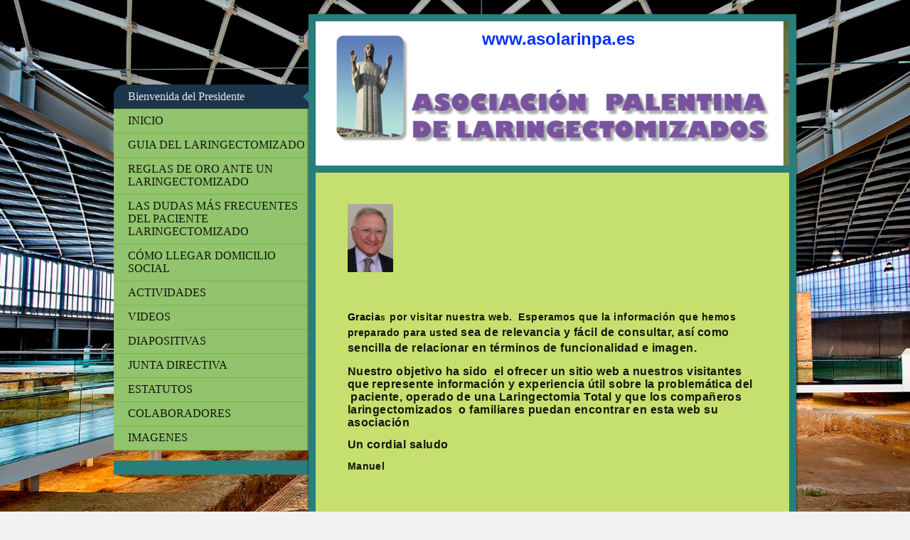

--- FILE ---
content_type: text/html; charset=UTF-8
request_url: https://www.asolarinpa.es/
body_size: 6385
content:
<!DOCTYPE html>
<html lang="es"  ><head prefix="og: http://ogp.me/ns# fb: http://ogp.me/ns/fb# business: http://ogp.me/ns/business#">
    <meta http-equiv="Content-Type" content="text/html; charset=utf-8"/>
    <meta name="generator" content="IONOS MyWebsite"/>
        
    <link rel="dns-prefetch" href="//cdn.website-start.de/"/>
    <link rel="dns-prefetch" href="//102.mod.mywebsite-editor.com"/>
    <link rel="dns-prefetch" href="https://102.sb.mywebsite-editor.com/"/>
    <link rel="shortcut icon" href="//cdn.website-start.de/favicon.ico"/>
        <title>Asociación Palentina de Laringectomizados - Bienvenida del Presidente</title>
    <style type="text/css">@media screen and (max-device-width: 1024px) {.diyw a.switchViewWeb {display: inline !important;}}</style>
    <style type="text/css">@media screen and (min-device-width: 1024px) {
            .mediumScreenDisabled { display:block }
            .smallScreenDisabled { display:block }
        }
        @media screen and (max-device-width: 1024px) { .mediumScreenDisabled { display:none } }
        @media screen and (max-device-width: 568px) { .smallScreenDisabled { display:none } }
                @media screen and (min-width: 1024px) {
            .mobilepreview .mediumScreenDisabled { display:block }
            .mobilepreview .smallScreenDisabled { display:block }
        }
        @media screen and (max-width: 1024px) { .mobilepreview .mediumScreenDisabled { display:none } }
        @media screen and (max-width: 568px) { .mobilepreview .smallScreenDisabled { display:none } }</style>
    <meta name="viewport" content="width=device-width, initial-scale=1, maximum-scale=1, minimal-ui"/>

<meta name="format-detection" content="telephone=no"/>
        <meta name="keywords" content="asociación, Palentina, laringectomizados, Palencia"/>
            <meta name="description" content="Nueva página"/>
            <meta name="robots" content="index,follow"/>
        <link href="//cdn.website-start.de/templates/2037/style.css?1724143388249" rel="stylesheet" type="text/css"/>
    <link href="https://www.asolarinpa.es/s/style/theming.css?1705952824" rel="stylesheet" type="text/css"/>
    <link href="//cdn.website-start.de/app/cdn/min/group/web.css?1724143388249" rel="stylesheet" type="text/css"/>
<link href="//cdn.website-start.de/app/cdn/min/moduleserver/css/es_ES/common,shoppingbasket?1724143388249" rel="stylesheet" type="text/css"/>
    <link href="//cdn.website-start.de/app/cdn/min/group/mobilenavigation.css?1724143388249" rel="stylesheet" type="text/css"/>
    <link href="https://102.sb.mywebsite-editor.com/app/logstate2-css.php?site=320608217&amp;t=1763309958" rel="stylesheet" type="text/css"/>

<script type="text/javascript">
    /* <![CDATA[ */
var stagingMode = '';
    /* ]]> */
</script>
<script src="https://102.sb.mywebsite-editor.com/app/logstate-js.php?site=320608217&amp;t=1763309958"></script>

    <link href="//cdn.website-start.de/templates/2037/print.css?1724143388249" rel="stylesheet" media="print" type="text/css"/>
    <script type="text/javascript">
    /* <![CDATA[ */
    var systemurl = 'https://102.sb.mywebsite-editor.com/';
    var webPath = '/';
    var proxyName = '';
    var webServerName = 'www.asolarinpa.es';
    var sslServerUrl = 'https://www.asolarinpa.es';
    var nonSslServerUrl = 'http://www.asolarinpa.es';
    var webserverProtocol = 'http://';
    var nghScriptsUrlPrefix = '//102.mod.mywebsite-editor.com';
    var sessionNamespace = 'DIY_SB';
    var jimdoData = {
        cdnUrl:  '//cdn.website-start.de/',
        messages: {
            lightBox: {
    image : 'Imagen',
    of: 'de'
}

        },
        isTrial: 0,
        pageId: 924331595    };
    var script_basisID = "320608217";

    diy = window.diy || {};
    diy.web = diy.web || {};

        diy.web.jsBaseUrl = "//cdn.website-start.de/s/build/";

    diy.context = diy.context || {};
    diy.context.type = diy.context.type || 'web';
    /* ]]> */
</script>

<script type="text/javascript" src="//cdn.website-start.de/app/cdn/min/group/web.js?1724143388249" crossorigin="anonymous"></script><script type="text/javascript" src="//cdn.website-start.de/s/build/web.bundle.js?1724143388249" crossorigin="anonymous"></script><script type="text/javascript" src="//cdn.website-start.de/app/cdn/min/group/mobilenavigation.js?1724143388249" crossorigin="anonymous"></script><script src="//cdn.website-start.de/app/cdn/min/moduleserver/js/es_ES/common,shoppingbasket?1724143388249"></script>
<script type="text/javascript" src="https://cdn.website-start.de/proxy/apps/static/resource/dependencies/"></script><script type="text/javascript">
                    if (typeof require !== 'undefined') {
                        require.config({
                            waitSeconds : 10,
                            baseUrl : 'https://cdn.website-start.de/proxy/apps/static/js/'
                        });
                    }
                </script><script type="text/javascript" src="//cdn.website-start.de/app/cdn/min/group/pfcsupport.js?1724143388249" crossorigin="anonymous"></script>    <meta property="og:type" content="business.business"/>
    <meta property="og:url" content="https://www.asolarinpa.es/"/>
    <meta property="og:title" content="Asociación Palentina de Laringectomizados - Bienvenida del Presidente"/>
            <meta property="og:description" content="Nueva página"/>
                <meta property="og:image" content="https://www.asolarinpa.es/s/misc/logo.jpg?t=1758606164"/>
        <meta property="business:contact_data:country_name" content="España"/>
    <meta property="business:contact_data:street_address" content="C/ Francisco vighi 23 Bajo"/>
    <meta property="business:contact_data:locality" content="Palencia"/>
    <meta property="business:contact_data:region" content="34"/>
    <meta property="business:contact_data:email" content="asolarinpa@gmail.com"/>
    <meta property="business:contact_data:postal_code" content="34004"/>
    <meta property="business:contact_data:phone_number" content="+34 34004 +34 979722761"/>
    
    
</head>


<body class="body diyBgActive  startpage cc-pagemode-default diyfeSidebarLeft diy-market-es_ES" data-pageid="924331595" id="page-924331595">
    
    <div class="diyw">
        <!-- modified -->
<div class="diyweb diywebSingleNav">
	<div class="diyfeMobileNav">
		
<nav id="diyfeMobileNav" class="diyfeCA diyfeCA2" role="navigation">
    <a title="Abrir/cerrar la navegación">Abrir/cerrar la navegación</a>
    <ul class="mainNav1"><li class="current hasSubNavigation"><a data-page-id="924331595" href="https://www.asolarinpa.es/" class="current level_1"><span>Bienvenida del Presidente</span></a></li><li class=" hasSubNavigation"><a data-page-id="924314449" href="https://www.asolarinpa.es/inicio/" class=" level_1"><span>INICIO</span></a></li><li class=" hasSubNavigation"><a data-page-id="924334719" href="https://www.asolarinpa.es/guia-del-laringectomizado/" class=" level_1"><span>GUIA DEL LARINGECTOMIZADO</span></a></li><li class=" hasSubNavigation"><a data-page-id="924601774" href="https://www.asolarinpa.es/reglas-de-oro-ante-un-laringectomizado/" class=" level_1"><span>REGLAS DE ORO ANTE UN LARINGECTOMIZADO</span></a></li><li class=" hasSubNavigation"><a data-page-id="924505600" href="https://www.asolarinpa.es/las-dudas-más-frecuentes-del-paciente-laringectomizado/" class=" level_1"><span>LAS DUDAS MÁS FRECUENTES DEL PACIENTE LARINGECTOMIZADO</span></a></li><li class=" hasSubNavigation"><a data-page-id="924314451" href="https://www.asolarinpa.es/cómo-llegar-domicilio-social/" class=" level_1"><span>CÓMO LLEGAR DOMICILIO SOCIAL</span></a></li><li class=" hasSubNavigation"><a data-page-id="924314468" href="https://www.asolarinpa.es/actividades/" class=" level_1"><span>ACTIVIDADES</span></a></li><li class=" hasSubNavigation"><a data-page-id="924317372" href="https://www.asolarinpa.es/videos/" class=" level_1"><span>VIDEOS</span></a></li><li class=" hasSubNavigation"><a data-page-id="924620007" href="https://www.asolarinpa.es/diapositivas/" class=" level_1"><span>DIAPOSITIVAS</span></a></li><li class=" hasSubNavigation"><a data-page-id="924314452" href="https://www.asolarinpa.es/junta-directiva/" class=" level_1"><span>JUNTA DIRECTIVA</span></a></li><li class=" hasSubNavigation"><a data-page-id="924458685" href="https://www.asolarinpa.es/estatutos/" class=" level_1"><span>ESTATUTOS</span></a></li><li class=" hasSubNavigation"><a data-page-id="924314469" href="https://www.asolarinpa.es/colaboradores/" class=" level_1"><span>COLABORADORES</span></a></li><li class=" hasSubNavigation"><a data-page-id="924676824" href="https://www.asolarinpa.es/imagenes/" class=" level_1"><span>IMAGENES</span></a></li></ul></nav>
	</div>
	<div class="diywebContainer">
		<div class="diywebContent">
			<div class="diywebLiveArea">
				<div class="diywebMain diyfeCA diyfeCA1">
					<div class="diywebEmotionHeader diyfeCA diyfeCA4">
						<div class="diywebLiveArea">
							
<style type="text/css" media="all">
.diyw div#emotion-header {
        max-width: 667px;
        max-height: 203px;
                background: #A0A0A0;
    }

.diyw div#emotion-header-title-bg {
    left: 0%;
    top: 20%;
    width: 82.63%;
    height: 6.26%;

    background-color: #0080ff;
    opacity: 0.50;
    filter: alpha(opacity = 50);
    display: none;}
.diyw img#emotion-header-logo {
    left: 0.00%;
    top: 0.00%;
    background: transparent;
            width: 98.80%;
        height: 100.00%;
                border: none;
        padding: 0px;
        }

.diyw div#emotion-header strong#emotion-header-title {
    left: 20%;
    top: 20%;
    color: #0231f9;
        font: normal bold 24px/120% Helvetica, 'Helvetica Neue', 'Trebuchet MS', sans-serif;
}

.diyw div#emotion-no-bg-container{
    max-height: 203px;
}

.diyw div#emotion-no-bg-container .emotion-no-bg-height {
    margin-top: 30.43%;
}
</style>
<div id="emotion-header" data-action="loadView" data-params="active" data-imagescount="1">
            <img src="https://www.asolarinpa.es/s/img/emotionheader.jpg?1696948514.667px.203px" id="emotion-header-img" alt=""/>
            
        <div id="ehSlideshowPlaceholder">
            <div id="ehSlideShow">
                <div class="slide-container">
                                        <div style="background-color: #A0A0A0">
                            <img src="https://www.asolarinpa.es/s/img/emotionheader.jpg?1696948514.667px.203px" alt=""/>
                        </div>
                                    </div>
            </div>
        </div>


        <script type="text/javascript">
        //<![CDATA[
                diy.module.emotionHeader.slideShow.init({ slides: [{"url":"https:\/\/www.asolarinpa.es\/s\/img\/emotionheader.jpg?1696948514.667px.203px","image_alt":"","bgColor":"#A0A0A0"}] });
        //]]>
        </script>

    
                        <a href="https://www.asolarinpa.es/">
        
                    <img id="emotion-header-logo" src="https://www.asolarinpa.es/s/misc/logo.jpg?t=1758606165" alt=""/>
        
                    </a>
            
    
            <strong id="emotion-header-title" style="text-align: left">www.asolarinpa.es
</strong>
                    <div class="notranslate">
                <svg xmlns="http://www.w3.org/2000/svg" version="1.1" id="emotion-header-title-svg" viewBox="0 0 667 203" preserveAspectRatio="xMinYMin meet"><text style="font-family:Helvetica, 'Helvetica Neue', 'Trebuchet MS', sans-serif;font-size:24px;font-style:normal;font-weight:bold;fill:#0231f9;line-height:1.2em;"><tspan x="0" style="text-anchor: start" dy="0.95em">www.asolarinpa.es</tspan><tspan x="0" style="text-anchor: start" dy="1.2em"> </tspan></text></svg>
            </div>
            
    
    <script type="text/javascript">
    //<![CDATA[
    (function ($) {
        function enableSvgTitle() {
                        var titleSvg = $('svg#emotion-header-title-svg'),
                titleHtml = $('#emotion-header-title'),
                emoWidthAbs = 667,
                emoHeightAbs = 203,
                offsetParent,
                titlePosition,
                svgBoxWidth,
                svgBoxHeight;

                        if (titleSvg.length && titleHtml.length) {
                offsetParent = titleHtml.offsetParent();
                titlePosition = titleHtml.position();
                svgBoxWidth = titleHtml.width();
                svgBoxHeight = titleHtml.height();

                                titleSvg.get(0).setAttribute('viewBox', '0 0 ' + svgBoxWidth + ' ' + svgBoxHeight);
                titleSvg.css({
                   left: Math.roundTo(100 * titlePosition.left / offsetParent.width(), 3) + '%',
                   top: Math.roundTo(100 * titlePosition.top / offsetParent.height(), 3) + '%',
                   width: Math.roundTo(100 * svgBoxWidth / emoWidthAbs, 3) + '%',
                   height: Math.roundTo(100 * svgBoxHeight / emoHeightAbs, 3) + '%'
                });

                titleHtml.css('visibility','hidden');
                titleSvg.css('visibility','visible');
            }
        }

        
            var posFunc = function($, overrideSize) {
                var elems = [], containerWidth, containerHeight;
                                    elems.push({
                        selector: '#emotion-header-title',
                        overrideSize: true,
                        horPos: 51.86,
                        vertPos: 5.75                    });
                    lastTitleWidth = $('#emotion-header-title').width();
                                                elems.push({
                    selector: '#emotion-header-title-bg',
                    horPos: 0,
                    vertPos: 23.3                });
                                
                containerWidth = parseInt('667');
                containerHeight = parseInt('203');

                for (var i = 0; i < elems.length; ++i) {
                    var el = elems[i],
                        $el = $(el.selector),
                        pos = {
                            left: el.horPos,
                            top: el.vertPos
                        };
                    if (!$el.length) continue;
                    var anchorPos = $el.anchorPosition();
                    anchorPos.$container = $('#emotion-header');

                    if (overrideSize === true || el.overrideSize === true) {
                        anchorPos.setContainerSize(containerWidth, containerHeight);
                    } else {
                        anchorPos.setContainerSize(null, null);
                    }

                    var pxPos = anchorPos.fromAnchorPosition(pos),
                        pcPos = anchorPos.toPercentPosition(pxPos);

                    var elPos = {};
                    if (!isNaN(parseFloat(pcPos.top)) && isFinite(pcPos.top)) {
                        elPos.top = pcPos.top + '%';
                    }
                    if (!isNaN(parseFloat(pcPos.left)) && isFinite(pcPos.left)) {
                        elPos.left = pcPos.left + '%';
                    }
                    $el.css(elPos);
                }

                // switch to svg title
                enableSvgTitle();
            };

                        var $emotionImg = jQuery('#emotion-header-img');
            if ($emotionImg.length > 0) {
                // first position the element based on stored size
                posFunc(jQuery, true);

                // trigger reposition using the real size when the element is loaded
                var ehLoadEvTriggered = false;
                $emotionImg.one('load', function(){
                    posFunc(jQuery);
                    ehLoadEvTriggered = true;
                                        diy.module.emotionHeader.slideShow.start();
                                    }).each(function() {
                                        if(this.complete || typeof this.complete === 'undefined') {
                        jQuery(this).load();
                    }
                });

                                noLoadTriggeredTimeoutId = setTimeout(function() {
                    if (!ehLoadEvTriggered) {
                        posFunc(jQuery);
                    }
                    window.clearTimeout(noLoadTriggeredTimeoutId)
                }, 5000);//after 5 seconds
            } else {
                jQuery(function(){
                    posFunc(jQuery);
                });
            }

                        if (jQuery.isBrowser && jQuery.isBrowser.ie8) {
                var longTitleRepositionCalls = 0;
                longTitleRepositionInterval = setInterval(function() {
                    if (lastTitleWidth > 0 && lastTitleWidth != jQuery('#emotion-header-title').width()) {
                        posFunc(jQuery);
                    }
                    longTitleRepositionCalls++;
                    // try this for 5 seconds
                    if (longTitleRepositionCalls === 5) {
                        window.clearInterval(longTitleRepositionInterval);
                    }
                }, 1000);//each 1 second
            }

            }(jQuery));
    //]]>
    </script>

    </div>

						</div>
					</div>
					<div class="diywebGutter">
						
        <div id="content_area">
        	<div id="content_start"></div>
        	
        
        <div id="matrix_1026457094" class="sortable-matrix" data-matrixId="1026457094"><div class="n module-type-imageSubtitle diyfeLiveArea "> <div class="clearover imageSubtitle" id="imageSubtitle-5818395601">
    <div class="align-container align-left" style="max-width: 64px">
        <a class="imagewrapper" href="https://www.asolarinpa.es/">
            <img id="image_2497323161" src="https://www.asolarinpa.es/s/cc_images/cache_2497323161.jpg?t=1705952422" alt="" style="max-width: 64px; height:auto"/>
        </a>

        
    </div>

</div>

<script type="text/javascript">
//<![CDATA[
jQuery(function($) {
    var $target = $('#imageSubtitle-5818395601');

    if ($.fn.swipebox && Modernizr.touch) {
        $target
            .find('a[rel*="lightbox"]')
            .addClass('swipebox')
            .swipebox();
    } else {
        $target.tinyLightbox({
            item: 'a[rel*="lightbox"]',
            cycle: false,
            hideNavigation: true
        });
    }
});
//]]>
</script>
 </div><div class="n module-type-text diyfeLiveArea "> <p> </p>
<p style="margin: 0cm 0cm 10pt; padding: 0px; overflow-wrap: break-word; color: rgb(20, 22, 11); font-family: Georgia, serif;"><strong style=""><span style="letter-spacing: 0.35pt;"><span style="font-family: helvetica, sans-serif;"><span style="font-size:12px;"><span style="color:#000000;"><span style="font-size:14px;">Gracia</span></span>s</span> <span style="font-size: 14px;">por visitar
nuestra web.  Esperamos que la información que hemos preparado para usted</span><span style="font-size: 11.2px;"> </span><span style="font-size: 16px;">sea de relevancia y fácil de
consultar, así como sencilla de relacionar en términos de funcionalidad e imagen.</span></span></span></strong></p>
<p style="margin:0cm 0cm 10pt;padding:0px;overflow-wrap:break-word;color:rgb(20, 22, 11);font-family:Georgia, serif;font-size:11.2px;"><span style="font-size:16px;"><strong><span style="letter-spacing:0.35pt;"><span style="font-family:helvetica,sans-serif;">Nuestro objetivo ha sido  el ofrecer un sitio web a nuestros visitantes que represente información y experiencia útil
sobre la problemática del  paciente, operado de una Laringectomia Total y que los compañeros laringectomizados  o familiares puedan encontrar en esta web su asociación 
 </span></span></strong></span></p>
<p style="margin:0cm 0cm 10pt;padding:0px;overflow-wrap:break-word;color:rgb(20, 22, 11);font-family:Georgia, serif;font-size:11.2px;"><span style="font-size:16px;"><strong><span style="letter-spacing:0.35pt;"><span style="font-family:helvetica,sans-serif;">Un cordial saludo</span></span></strong></span></p>
<p style="margin:0cm 0cm 10pt;padding:0px;overflow-wrap:break-word;color:rgb(20, 22, 11);font-family:Georgia, serif;font-size:11.2px;"><span style="font-size:14px;"><strong><span style="letter-spacing:0.35pt;"><span style="font-family:helvetica,sans-serif;">Manuel</span></span></strong></span></p>
<p> </p> </div></div>
        
        
        </div>
					</div>
					<div class="diywebFooter diyfeCA diyfeCA4">
						<div class="diywebGutter">
							<div id="contentfooter">
    <div class="leftrow">
                        <a rel="nofollow" href="javascript:window.print();">
                    <img class="inline" height="14" width="18" src="//cdn.website-start.de/s/img/cc/printer.gif" alt=""/>
                    Versión para imprimir                </a> <span class="footer-separator">|</span>
                <a href="https://www.asolarinpa.es/sitemap/">Mapa del sitio</a>
                        <br/> © www.asolarinpa.es
            </div>
    <script type="text/javascript">
        window.diy.ux.Captcha.locales = {
            generateNewCode: 'Generar nuevo código',
            enterCode: 'Introduce el código.'
        };
        window.diy.ux.Cap2.locales = {
            generateNewCode: 'Generar nuevo código',
            enterCode: 'Introduce el código.'
        };
    </script>
    <div class="rightrow">
                    <span class="loggedout">
                <a rel="nofollow" id="login" href="https://login.1and1-editor.com/320608217/www.asolarinpa.es/es?pageId=924331595">
                    Iniciar sesión                </a>
            </span>
                <p><a class="diyw switchViewWeb" href="javascript:switchView('desktop');">Vista Web</a><a class="diyw switchViewMobile" href="javascript:switchView('mobile');">Vista Móvil</a></p>
                <span class="loggedin">
            <a rel="nofollow" id="logout" href="https://102.sb.mywebsite-editor.com/app/cms/logout.php">Cerrar sesión</a> <span class="footer-separator">|</span>
            <a rel="nofollow" id="edit" href="https://102.sb.mywebsite-editor.com/app/320608217/924331595/">Editar página</a>
        </span>
    </div>
</div>
            <div id="loginbox" class="hidden">
                <script type="text/javascript">
                    /* <![CDATA[ */
                    function forgotpw_popup() {
                        var url = 'https://contrasena.1and1.es/xml/request/RequestStart';
                        fenster = window.open(url, "fenster1", "width=600,height=400,status=yes,scrollbars=yes,resizable=yes");
                        // IE8 doesn't return the window reference instantly or at all.
                        // It may appear the call failed and fenster is null
                        if (fenster && fenster.focus) {
                            fenster.focus();
                        }
                    }
                    /* ]]> */
                </script>
                                <img class="logo" src="//cdn.website-start.de/s/img/logo.gif" alt="IONOS" title="IONOS"/>

                <div id="loginboxOuter"></div>
            </div>
        

						</div>
					</div>
				</div>
				<div class="diywebSecondary">
					<div class="diywebNav diywebNavMain diywebNav123 diyfeCA diyfeCA2">
						<div class="diywebGutter">
							<div class="webnavigation"><ul id="mainNav1" class="mainNav1"><li class="navTopItemGroup_1"><a data-page-id="924331595" href="https://www.asolarinpa.es/" class="current level_1"><span>Bienvenida del Presidente</span></a></li><li class="navTopItemGroup_2"><a data-page-id="924314449" href="https://www.asolarinpa.es/inicio/" class="level_1"><span>INICIO</span></a></li><li class="navTopItemGroup_3"><a data-page-id="924334719" href="https://www.asolarinpa.es/guia-del-laringectomizado/" class="level_1"><span>GUIA DEL LARINGECTOMIZADO</span></a></li><li class="navTopItemGroup_4"><a data-page-id="924601774" href="https://www.asolarinpa.es/reglas-de-oro-ante-un-laringectomizado/" class="level_1"><span>REGLAS DE ORO ANTE UN LARINGECTOMIZADO</span></a></li><li class="navTopItemGroup_5"><a data-page-id="924505600" href="https://www.asolarinpa.es/las-dudas-más-frecuentes-del-paciente-laringectomizado/" class="level_1"><span>LAS DUDAS MÁS FRECUENTES DEL PACIENTE LARINGECTOMIZADO</span></a></li><li class="navTopItemGroup_6"><a data-page-id="924314451" href="https://www.asolarinpa.es/cómo-llegar-domicilio-social/" class="level_1"><span>CÓMO LLEGAR DOMICILIO SOCIAL</span></a></li><li class="navTopItemGroup_7"><a data-page-id="924314468" href="https://www.asolarinpa.es/actividades/" class="level_1"><span>ACTIVIDADES</span></a></li><li class="navTopItemGroup_8"><a data-page-id="924317372" href="https://www.asolarinpa.es/videos/" class="level_1"><span>VIDEOS</span></a></li><li class="navTopItemGroup_9"><a data-page-id="924620007" href="https://www.asolarinpa.es/diapositivas/" class="level_1"><span>DIAPOSITIVAS</span></a></li><li class="navTopItemGroup_10"><a data-page-id="924314452" href="https://www.asolarinpa.es/junta-directiva/" class="level_1"><span>JUNTA DIRECTIVA</span></a></li><li class="navTopItemGroup_11"><a data-page-id="924458685" href="https://www.asolarinpa.es/estatutos/" class="level_1"><span>ESTATUTOS</span></a></li><li class="navTopItemGroup_12"><a data-page-id="924314469" href="https://www.asolarinpa.es/colaboradores/" class="level_1"><span>COLABORADORES</span></a></li><li class="navTopItemGroup_13"><a data-page-id="924676824" href="https://www.asolarinpa.es/imagenes/" class="level_1"><span>IMAGENES</span></a></li></ul></div>
						</div>
					</div>
					<div class="diywebSidebar diyfeCA diyfeCA3">
						<div class="diywebGutter">
							<div id="matrix_1026418500" class="sortable-matrix" data-matrixId="1026418500"></div>
						</div>
					</div>
				</div><!-- .diywebSidebar -->
			</div><!-- .diywebSecondary -->
		</div><!-- .diywebContent -->
	</div><!-- .diywebContainer -->
</div><!-- .diyweb -->    </div>

    
    </body>


<!-- rendered at Tue, 23 Sep 2025 07:42:45 +0200 -->
</html>
